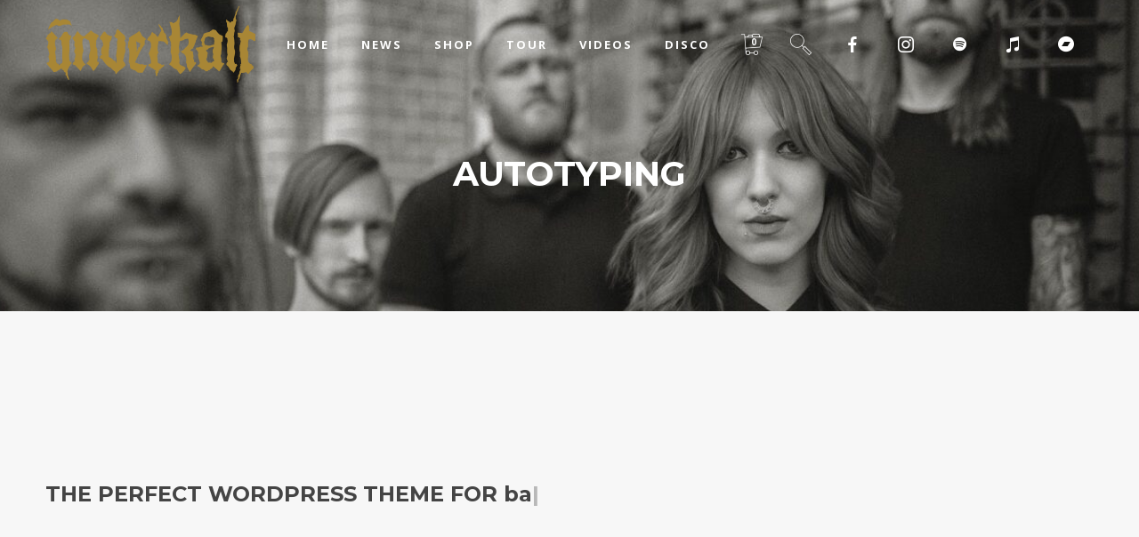

--- FILE ---
content_type: text/javascript
request_url: https://unverkalt.com/wp-content/plugins/wolf-woocommerce-currency-switcher/assets/js/currency-switcher.min.js?ver=1.0.4
body_size: 267
content:
/*! Wolf WooCommerce Currency Switcher Wordpress Plugin v1.0.4 */ 
var WolfWCCurrencySwitcher=function(a){"use strict";return{initFlag:!1,isWVC:"undefined"!=typeof WVC,isMobile:!!navigator.userAgent.match(/(iPad)|(iPhone)|(iPod)|(Android)|(PlayBook)|(BB10)|(BlackBerry)|(Opera Mini)|(IEMobile)|(webOS)|(MeeGo)/i),init:function(){this.initFlag||(this.isMobile=WolfWCCurrencySwitcherParams.isMobile,this.cookieName=WolfWCCurrencySwitcherParams.siteSlug+"_currency",this.currencySwitch(),this.initFlag=!0)},currencySwitch:function(){var b=this,c="hover";this.isMobile&&(c="click"),a(document).on(c,".wvcs-currency-switcher-container",function(){a(this).toggleClass("wwcs-dropdown")}),a(document).on("click",".wwcs-selector-item",function(c){c.preventDefault();var d=a(this).data("currency-code");d&&(Cookies.set(b.cookieName,d,{path:"/",expires:7}),a(document.body).trigger("updated_wc_div"),setTimeout(function(){location.reload()},500))})}}}(jQuery);!function(a){"use strict";a(document).ready(function(){WolfWCCurrencySwitcher.init()})}(jQuery);

--- FILE ---
content_type: text/javascript
request_url: https://unverkalt.com/wp-content/themes/decibel/assets/js/t/decibel/decibel.js?ver=3.8.79
body_size: 3286
content:
/*!
 * Additional Theme Methods
 *
 * Decibel 3.8.79
 */
/* jshint -W062 */

/* global DecibelParams, DecibelUi, WVC, Cookies, Event, WVCParams, CountUp */
var Decibel = (function ($) {
	"use strict";

	return {
		initFlag: false,
		isEdge: navigator.userAgent.match(/(Edge)/i) ? true : false,
		isWVC: "undefined" !== typeof WVC,
		isMobile: navigator.userAgent.match(
			/(iPad)|(iPhone)|(iPod)|(Android)|(PlayBook)|(BB10)|(BlackBerry)|(Opera Mini)|(IEMobile)|(webOS)|(MeeGo)/i
		)
			? true
			: false,
		loaded: false,
		hasScrolled: false,
		menuSkin: "light",
		debounceTimer: null,
		debounceTime: 400,

		/**
		 * Init all functions
		 */
		init: function () {
			if (this.initFlag) {
				return;
			}

			//WVC.fireAnimation = false,

			//this.startPercent();

			var _this = this;

			$(".site-content")
				.find(".wvc-parent-row:first-of-type")
				.addClass("first-section");

			this.offGridReleasesParallax();
			this.quickView();
			this.loginPopup();
			this.stickyProductDetails();
			//this.transitionCosmetic();
			this.WCQuantity();
			//this.stickyElements();
			this.singlePostNav();
			//this.tooltipsy();
			//this.interactiveLinks();
			this.releaseAnimatedCoverAnimationDelay();

			this.WcReviewLink();

			this.isMobile = DecibelParams.isMobile;
			this.menuSkin = DecibelParams.menuSkin;

			$(window).scroll(function () {
				var scrollTop = $(window).scrollTop();
				_this.backToTopSkin(scrollTop);
				//_this.transparentStickyMenuSkin( scrollTop );
			});

			this.initFlag = true;
		},

		/**
		 * Off-grid releases parallax
		 */
		offGridReleasesParallax: function () {
			if (!this.isWVC) {
				return;
			}

			$(".entry-offgrid").each(function (index) {
				var y = -120,
					marginTop = 60,
					smoothness = 50;

				if (index % 2 === 0) {
					y = 120;
					marginTop = -60;
				}

				$(this)
					.attr(
						"data-parallax",
						'{"y":' + y + ', "smoothness":' + smoothness + "}"
					)
					.css({
						top: 60,
					})
					.removeClass("wow");
			});
		},

		/**
		 * Tooltip
		 */
		tooltipsy: function () {
			if (!this.isMobile) {
				var $tipspan,
					selectors =
						".product-quickview-button, .wolf_add_to_wishlist, .quickview-product-add-to-cart-icon";

				$(selectors).tooltipsy();

				$(document).on("added_to_cart", function (
					event,
					fragments,
					cart_hash,
					$button
				) {
					if (
						$button.hasClass("wvc-ati-add-to-cart-button") ||
						$button.hasClass("wpm-add-to-cart-button") ||
						$button.hasClass("wolf-release-add-to-cart") ||
						$button.hasClass("product-add-to-cart")
					) {
						$tipspan = $button.find("span");

						$tipspan.data("tooltipsy").hide();
						$tipspan.data("tooltipsy").destroy();

						$tipspan.attr(
							"title",
							DecibelParams.l10n.addedToCart
						);

						$tipspan.tooltipsy();
						$tipspan.data("tooltipsy").show();

						setTimeout(function () {
							$tipspan.data("tooltipsy").hide();
							$tipspan.data("tooltipsy").destroy();
							$tipspan.attr(
								"title",
								DecibelParams.l10n.addToCart
							);
							$tipspan.tooltipsy();

							$button.removeClass("added");
						}, 4000);
					}
				});
			}
		},

		/**
		 * Product quickview
		 */
		quickView: function () {
			$(document).on("added_to_cart", function (
				event,
				fragments,
				cart_hash,
				$button
			) {
				if ($button.hasClass("product-add-to-cart")) {
					//console.log( 'good?' );
					$button.attr("href", DecibelParams.WooCommerceCartUrl);
					$button
						.find("span")
						.attr("title", DecibelParams.l10n.viewCart);
					$button.removeClass("ajax_add_to_cart");
				}
			});
		},

		/**
		 * Sticky product layout
		 */
		stickyProductDetails: function () {
			if ($.isFunction($.fn.stick_in_parent)) {
				if ($("body").hasClass("sticky-product-details")) {
					$(".entry-single-product .summary").stick_in_parent({
						offset_top:
							parseInt(
								DecibelParams.portfolioSidebarOffsetTop,
								10
							) + 40,
					});
				}
			}
		},

		/**
		 * WC login popup
		 */
		loginPopup: function () {
			var $body = $("body"),
				clicked = false;

			$(document).on(
				"click",
				".account-item-icon-user-not-logged-in, .close-loginform-button",
				function (event) {
					event.preventDefault();

					if ($body.hasClass("loginform-popup-toggle")) {

						$body.removeClass("loginform-popup-toggle");

					} else {

						$body.removeClass("overlay-menu-toggle");

						if ( $(".wvc-login-form").length || $(".wolf-core-login-form").length ) {

							$body.addClass("loginform-popup-toggle");

						} else if ( ! clicked ) {
							/* AJAX call */
							$.post(
								DecibelParams.ajaxUrl,
								{ action: "decibel_ajax_get_wc_login_form" },
								function (response) {
									//console.log(response);

									if (response) {
										$("#loginform-overlay-content").append(
											response
										);

										$body.addClass(
											"loginform-popup-toggle"
										);
									}
								}
							);
						}
					}
				}
			);

			if (!this.isMobile) {
				$(document).mouseup(function (event) {
					if (1 !== event.which) {
						return;
					}

					var $container = $("#loginform-overlay-content");

					if (
						!$container.is(event.target) &&
						$container.has(event.target).length === 0
					) {
						$body.removeClass("loginform-popup-toggle");
					}
				});
			}
		},

		/**
		 * Custom product quantity styling
		 *
		 * https://stackoverflow.com/questions/48953897/create-a-custom-quantity-field-in-woocommerce
		 */
		WCQuantity: function () {
			$(document).on("click", ".wt-quantity-minus", function (event) {
				event.preventDefault();
				var $input = $(this).parent().find("input.qty"),
					val = $input.val(),
					step = $input.attr("step");
				step = "undefined" !== typeof step ? parseInt(step) : 1;

				if (val > 1) {
					$input.val(val - step).change();
				} else {
					$input.val(0);
				}
			} );

			$(document).on("click", ".wt-quantity-plus", function (event) {
				event.preventDefault();

				var $input = $(this).parent().find("input.qty"),
					val = $input.val() ? parseInt($input.val(), 10) : 0,
					step = $input.attr("step");
				step = "undefined" !== typeof step ? parseInt(step) : 1;

				if ( "undefined" === typeof step || "" === step ) {
					step = 1;
				}

				$input.val(val + step).change();
			} );
		},

		/**
		 * Sticky Portfolio Sidebar
		 */
		stickyElements: function () {
			if ($.isFunction($.fn.stick_in_parent)) {
				if (
					$("body").hasClass("wolf-share") ||
					($("body").hasClass("single-post") &&
						!this.isMobile &&
						1300 > $(window).width())
				) {
					$(".wolf-share-buttons-container").stick_in_parent({
						offset_top: 66,
					});
				}
			}
		},

		/**
		 * Overlay transition
		 */
		transitionCosmetic: function () {
			$(document).on("click", ".internal-link:not(.disabled)", function (
				event
			) {
				if (!event.ctrlKey) {
					event.preventDefault();

					var $link = $(this);

					$("body").removeClass(
						"mobile-menu-toggle overlay-menu-toggle offcanvas-menu-toggle loginform-popup-toggle lateral-menu-toggle"
					);
					$("body").addClass("loading transitioning");

					Cookies.set(
						DecibelParams.themeSlug + "_session_loaded",
						true,
						{ expires: null }
					);

					if ($("#decibel-loading-logo").length) {
						$("#decibel-loading-logo").one(
							DecibelUi.transitionEventEnd(),
							function () {
								Cookies.remove(
									DecibelParams.themeSlug +
										"_session_loaded"
								);
								window.location = $link.attr("href");
							}
						);
					} else if ($("#decibel-loading-spinner").length) {
						$("#decibel-loading-spinner").one(
							DecibelUi.transitionEventEnd(),
							function () {
								Cookies.remove(
									DecibelParams.themeSlug +
										"_session_loaded"
								);
								window.location = $link.attr("href");
							}
						);
					} else if ($(".decibel-loader-overlay").length) {
						$(".decibel-loader-overlay").one(
							DecibelUi.transitionEventEnd(),
							function () {
								Cookies.remove(
									DecibelParams.themeSlug +
										"_session_loaded"
								);
								window.location = $link.attr("href");
							}
						);
					} else {
						window.location = $link.attr("href");
					}
				}
			});
		},

		singlePostNav: function () {
			$(".post-nav-link-overlay").on("mouseover", function () {
				$(this).parent().addClass("nav-hover");
			});

			$(".post-nav-link-overlay").on("mouseout", function () {
				$(this).parent().removeClass("nav-hover");
			});
		},

		/**
		 * Release animated cover transition delay
		 */
		releaseAnimatedCoverAnimationDelay: function () {
			var delay = 400;

			$(".release-display-animated_cover")
				.find(".entry-release")
				.each(function () {
					$(this)
						.find(".wvc-ad-disc-container")
						.css({
							"transition-delay": delay / 1000 + "s",
						});

					delay = delay + 200;
				});
		},

		transparentStickyMenuSkin: function (scrollTop) {
			if (
				scrollTop < DecibelParams.stickyMenuScrollPoint ||
				"none" === DecibelParams.stickyMenuType
			) {
				return;
			}

			var $body = $("body");

			if ($(".wvc-row-visible").first().hasClass("wvc-font-light")) {
				$body.addClass("menu-skin-dark");
			} else {
				$body.removeClass("menu-skin-dark");
			}
		},

		/**
		 * Check back to top color
		 */
		backToTopSkin: function (scrollTop) {
			var $button = $("#back-to-top"),
				$body = $("body");

			if (
				!$button.length ||
				$("body").hasClass("wvc-scrolling") ||
				$("body").hasClass("scrolling")
			) {
				return;
			}

			if (scrollTop < 550 || this.isMobile) {
				$button.removeClass("back-to-top-light");
				return;
			}

			if ($(".wvc-row-visible").last().hasClass("wvc-font-light")) {
				$button.addClass("back-to-top-light");
			} else {
				$button.removeClass("back-to-top-light");
			}
		},

		/**
		 * IL carousel
		 */
		interactiveLinks: function () {
			var $carousel = $(".wvc-interactive-links-content");

			$carousel
				.flickity({
					freeScroll: true,
					prevNextButtons: false,
					pageDots: false,
					groupCells: true,
					//wrapAround: true,
					cellSelector: ".wvc-interactive-link-item",

					// Disable lightbox on drag
				})
				.on("dragStart.flickity", function () {
					$carousel.find("a").addClass("wvc-disabled");
				})
				.on("dragEnd.flickity", function () {
					setTimeout(function () {
						$carousel.find("a").removeClass("wvc-disabled");
					}, 1000); // wait before re-enabling link
				});
		},

		WcReviewLink : function () {
			$(".woocommerce-review-link").on("click", function () {
				$( '.review-accordion-link' ).trigger( 'click' );
				DecibelUi.smoothScroll('#wvc-wc-accordion');
			});
		},

		reveal: function () {
			var _this = this;

			$("body").addClass("loaded reveal");
			_this.fireContent();
		},

		/**
		 * Page Load
		 */
		loadingAnimation: function () {
			var _this = this,
				delay = 50;

			if (
				$("#decibel-loading-spinner").length ||
				$("#decibel-loading-logo").length
			) {
				return;
			}

			setTimeout(function () {
				$("body").addClass("loaded");

				if ($(".decibel-loader-overlay").length) {
					$("body").addClass("reveal");

					$(".decibel-loader-overlay").one(
						DecibelUi.transitionEventEnd(),
						function () {
							_this.fireContent();

							setTimeout(function () {
								$("body").addClass("one-sec-loaded");
							}, 100);
						}
					);
				} else {
					$("body").addClass("reveal");

					_this.fireContent();

					setTimeout(function () {
						$("body").addClass("one-sec-loaded");
					}, 100);
				}
			}, delay);
		},

		fireContent: function () {
			var _this = this;

			// Animate
			$(window).trigger("page_loaded");
			DecibelUi.wowAnimate();

			//console.log( 'page_loaded' );

			window.dispatchEvent(new Event("resize"));
			window.dispatchEvent(new Event("scroll")); // Force WOW effect
			$(window).trigger("just_loaded");
			$("body").addClass("one-sec-loaded");
		},
	};
})(jQuery);

(function ($) {
	"use strict";

	$(document).ready(function () {
		Decibel.init();
	});

	$(window).on('pageshow', function() {
		//Decibel.loadingAnimation();
	});

	$(window).on("wolf_ajax_loaded", function () {
		//Decibel.loadingAnimation();
	});
})(jQuery);


--- FILE ---
content_type: text/javascript
request_url: https://unverkalt.com/wp-content/themes/decibel/assets/js/t/decibel/split-type.min.js?ver=1.0.0
body_size: 3223
content:
/**
 * SplitType
 * https://github.com/lukePeavey/SplitType
 * @version 0.3.2
 * @author Luke Peavey <lwpeavey@gmail.com>
 */

!function(t,e){"object"==typeof exports&&"undefined"!=typeof module?module.exports=e():"function"==typeof define&&define.amd?define(e):(t="undefined"!=typeof globalThis?globalThis:t||self).SplitType=e()}(this,(function(){"use strict";function t(t,e){return Object.getOwnPropertyNames(Object(t)).reduce(((n,s)=>{const i=Object.getOwnPropertyDescriptor(Object(t),s),o=Object.getOwnPropertyDescriptor(Object(e),s);return Object.defineProperty(n,s,o||i)}),{})}function e(t){return"string"==typeof t}function n(t){return Array.isArray(t)}function s(s={}){const i=t(s);let o;return void 0!==i.types?o=i.types:void 0!==i.split&&(o=i.split),void 0!==o&&(i.types=(e(o)||n(o)?String(o):"").split(",").map((t=>String(t).trim())).filter((t=>/((line)|(word)|(char))/i.test(t)))),(i.absolute||i.position)&&(i.absolute=i.absolute||/absolute/.test(s.position)),i}function i(t){const s=e(t)||n(t)?String(t):"";return{none:!s,lines:/line/i.test(s),words:/word/i.test(s),chars:/char/i.test(s)}}function o(t){return null!==t&&"object"==typeof t}function r(t){return o(t)&&/^(1|3|11)$/.test(t.nodeType)}function l(t){return n(t)?t:null==t?[]:function(t){return o(t)&&function(t){return"number"==typeof t&&t>-1&&t%1==0}(t.length)}(t)?Array.prototype.slice.call(t):[t]}function c(t){let n=t;return e(t)&&(n=/^(#[a-z]\w+)$/.test(t.trim())?document.getElementById(t.trim().slice(1)):document.querySelectorAll(t)),l(n).reduce(((t,e)=>[...t,...l(e).filter(r)]),[])}(()=>{function t(...t){const e=t.length;for(let n=0;n<e;n++){const e=t[n];1===e.nodeType||11===e.nodeType?this.appendChild(e):this.appendChild(document.createTextNode(String(e)))}}function e(...t){for(;this.lastChild;)this.removeChild(this.lastChild);t.length&&this.append(...t)}function n(...t){const e=this.parentNode;let n=t.length;if(e)for(n||e.removeChild(this);n--;){let s=t[n];"object"!=typeof s?s=this.ownerDocument.createTextNode(s):s.parentNode&&s.parentNode.removeChild(s),n?e.insertBefore(this.previousSibling,s):e.replaceChild(s,this)}}"undefined"!=typeof Element&&(Element.prototype.append||(Element.prototype.append=t,DocumentFragment.prototype.append=t),Element.prototype.replaceChildren||(Element.prototype.replaceChildren=e,DocumentFragment.prototype.replaceChildren=e),Element.prototype.replaceWith||(Element.prototype.replaceWith=n,DocumentFragment.prototype.replaceWith=n))})();const{entries:d,keys:p,values:h}=Object,u="_splittype",a={};let f=0;function g(t,e,n){if(!o(t))return console.warn("[data.set] owner is not an object"),null;const s=t[u]||(t[u]=++f),i=a[s]||(a[s]={});return void 0===n?e&&Object.getPrototypeOf(e)===Object.prototype&&(a[s]={...i,...e}):void 0!==e&&(i[e]=n),n}function y(t,e){const n=o(t)?t[u]:null,s=n&&a[n]||{};return void 0===e?s:s[e]}function m(t){const e=t&&t[u];e&&(delete t[e],delete a[e])}const w="\\ud800-\\udfff",b="\\u0300-\\u036f\\ufe20-\\ufe23",C="\\u20d0-\\u20f0",E="\\ufe0e\\ufe0f",S="[\\ud800-\\udfff]",v=`[${b}\\u20d0-\\u20f0]`,x="\\ud83c[\\udffb-\\udfff]",$="[^\\ud800-\\udfff]",j="(?:\\ud83c[\\udde6-\\uddff]){2}",O="[\\ud800-\\udbff][\\udc00-\\udfff]",W="\\u200d",T=`(?:${v}|${x})`+"?",N="[\\ufe0e\\ufe0f]?",D=N+T+("(?:\\u200d(?:"+[$,j,O].join("|")+")"+N+T+")*"),R=`(?:${[`${$}${v}?`,v,j,O,S].join("|")}\n)`,k=RegExp(`${x}(?=${x})|${R}${D}`,"g"),A=RegExp(`[${[W,w,b,C,E].join("")}]`);function B(t){return A.test(t)}function F(t){return B(t)?function(t){return t.match(k)||[]}(t):function(t){return t.split("")}(t)}function L(t,n=""){var s;return(t=null==(s=t)?"":String(s))&&e(t)&&!n&&B(t)?F(t):t.split(n)}function P(t,n){const s=document.createElement(t);return n?(Object.keys(n).forEach((t=>{const i=n[t],o=e(i)?i.trim():i;null!==o&&""!==o&&("children"===t?s.append(...l(o)):s.setAttribute(t,o))})),s):s}var H={splitClass:"",lineClass:"line",wordClass:"word",charClass:"char",types:["lines","words","chars"],absolute:!1,tagName:"div"};function M(e,n){const s=i((n=t(H,n)).types),o=n.tagName,r=e.nodeValue,l=document.createDocumentFragment();let c=[],d=[];return/^\s/.test(r)&&l.append(" "),c=function(t,e=" "){return(t?String(t):"").trim().replace(/\s+/g," ").split(e)}(r).reduce(((t,e,i,r)=>{let c,p;return s.chars&&(p=L(e).map((t=>{const e=P(o,{class:`${n.splitClass} ${n.charClass}`,style:"display: inline-block;",children:t});return g(e,"isChar",!0),d=[...d,e],e}))),s.words||s.lines?(c=P(o,{class:`${n.wordClass} ${n.splitClass}`,style:"display: inline-block; "+(s.words&&n.absolute?"position: relative;":""),children:s.chars?p:e}),g(c,{isWord:!0,isWordStart:!0,isWordEnd:!0}),l.appendChild(c)):p.forEach((t=>{l.appendChild(t)})),i<r.length-1&&l.append(" "),s.words?t.concat(c):t}),[]),/\s$/.test(r)&&l.append(" "),e.replaceWith(l),{words:c,chars:d}}function z(t,e){const n=t.nodeType,s={words:[],chars:[]};if(!/(1|3|11)/.test(n))return s;if(3===n&&/\S/.test(t.nodeValue))return M(t,e);const i=l(t.childNodes);if(i.length&&(g(t,"isSplit",!0),!y(t).isRoot)){t.style.display="inline-block",t.style.position="relative";const e=t.nextSibling,n=t.previousSibling,s=t.textContent||"",i=e?e.textContent:" ",o=n?n.textContent:" ";g(t,{isWordEnd:/\s$/.test(s)||/^\s/.test(i),isWordStart:/^\s/.test(s)||/\s$/.test(o)})}return i.reduce(((t,n)=>{const{words:s,chars:i}=z(n,e);return{words:[...t.words,...s],chars:[...t.chars,...i]}}),s)}function V(t){y(t).isWord?(m(t),t.replaceWith(...t.childNodes)):l(t.children).forEach((t=>V(t)))}function q(t,e,n){const s=i(e.types),o=e.tagName,r=t.getElementsByTagName("*"),c=[];let d,p,h,u=[],a=null,f=[];const m=t.parentElement,w=t.nextElementSibling,b=document.createDocumentFragment(),C=window.getComputedStyle(t),E=C.textAlign,S=.2*parseFloat(C.fontSize);return e.absolute&&(h={left:t.offsetLeft,top:t.offsetTop,width:t.offsetWidth},p=t.offsetWidth,d=t.offsetHeight,g(t,{cssWidth:t.style.width,cssHeight:t.style.height})),l(r).forEach((i=>{const o=i.parentElement===t,{width:r,height:l,top:d,left:p}=function(t,e,n,s){if(!n.absolute)return{top:e?t.offsetTop:null};const i=t.offsetParent,[o,r]=s;let l=0,c=0;if(i&&i!==document.body){const t=i.getBoundingClientRect();l=t.x+o,c=t.y+r}const{width:d,height:p,x:h,y:u}=t.getBoundingClientRect();return{width:d,height:p,top:u+r-c,left:h+o-l}}(i,o,e,n);/^br$/i.test(i.nodeName)||(s.lines&&o&&((null===a||d-a>=S)&&(a=d,c.push(u=[])),u.push(i)),e.absolute&&g(i,{top:d,left:p,width:r,height:l}))})),m&&m.removeChild(t),s.lines&&(f=c.map((t=>{const n=P(o,{class:`${e.splitClass} ${e.lineClass}`,style:`display: block; text-align: ${E}; width: 100%;`});g(n,"isLine",!0);const s={height:0,top:1e4};return b.appendChild(n),t.forEach(((t,e,i)=>{const{isWordEnd:o,top:r,height:l}=y(t),c=i[e+1];s.height=Math.max(s.height,l),s.top=Math.min(s.top,r),n.appendChild(t),o&&y(c).isWordStart&&n.append(" ")})),e.absolute&&g(n,{height:s.height,top:s.top}),n})),s.words||V(b),t.replaceChildren(b)),e.absolute&&(t.style.width=(t.style.width||p)+"px",t.style.height=d+"px",l(r).forEach((t=>{const{isLine:e,top:n,left:s,width:i,height:o}=y(t),r=y(t.parentElement),l=!e&&r.isLine;t.style.top=(l?n-r.top:n)+"px",t.style.left=e?h.left+"px":s-(l?h.left:0)+"px",t.style.height=o+"px",t.style.width=e?h.width+"px":i+"px",t.style.position="absolute"}))),m&&(w?m.insertBefore(t,w):m.appendChild(t)),f}let I=t(H,{});class X{static get data(){return a}static get defaults(){return I}static set defaults(e){I=t(I,s(e))}static setDefaults(e){return I=t(I,s(e)),H}static revert(t){c(t).forEach((t=>{const{isSplit:e,html:n,cssWidth:s,cssHeight:i}=y(t);e&&(t.innerHTML=n,t.style.width=s||"",t.style.height=i||"",m(t))}))}static create(t,e){return new X(t,e)}constructor(e,n){this.isSplit=!1,this.settings=t(I,s(n)),this.elements=c(e),this.revert(),this.elements.forEach((t=>{g(t,"html",t.innerHTML)})),this.split()}split(e){this.revert(),this.lines=[],this.words=[],this.chars=[];const n=[window.pageXOffset,window.pageYOffset];void 0!==e&&(this.settings=t(this.settings,s(e)));const o=i(this.settings.types);o.none||(this.elements.forEach((t=>{g(t,"isRoot",!0);const{words:e,chars:n}=z(t,this.settings);this.words=[...this.words,...e],this.chars=[...this.chars,...n]})),this.elements.forEach((t=>{if(o.lines||this.settings.absolute){const e=q(t,this.settings,n);this.lines=[...this.lines,...e]}})),this.isSplit=!0,window.scrollTo(n[0],n[1]),d(a).forEach((([t,{isRoot:e,isSplit:n}])=>{e&&n||(a[t]=null,delete a[t])})))}revert(){this.isSplit&&(this.lines=null,this.words=null,this.chars=null,this.isSplit=!1),X.revert(this.elements)}}return X}));
